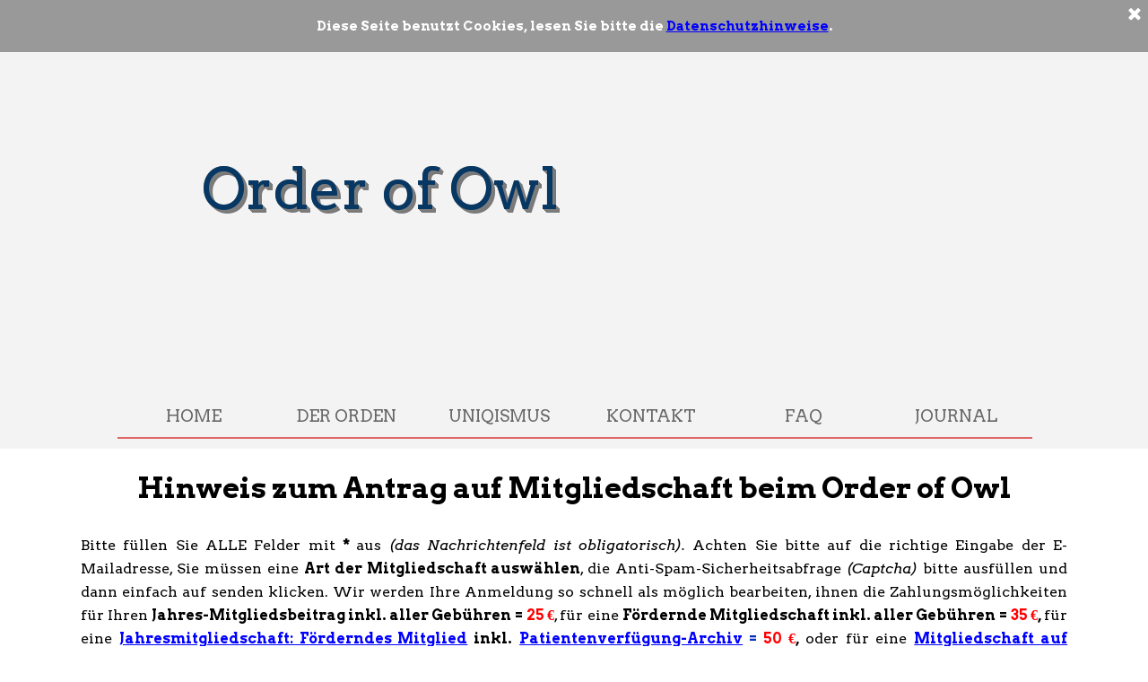

--- FILE ---
content_type: text/html
request_url: https://bmun-gv-at.eu/antrag-auf-mitgliedschaft.html
body_size: 11793
content:
<!DOCTYPE html><!-- HTML5 -->
<html prefix="og: http://ogp.me/ns#" lang="de-DE" dir="ltr">
	<head>
		<title>Antrag auf Mitgliedschaft beim Order of Owl - Order of Owl - Dokumentenseite</title>
		<meta charset="utf-8" />
		<!--[if IE]><meta http-equiv="ImageToolbar" content="False" /><![endif]-->
		<meta name="author" content="Order of Owl - UNIQ-Net Team" />
		<meta name="generator" content="Incomedia WebSite X5 Pro 2022.3.7 - www.websitex5.com" />
		<meta name="description" content="Mitglied werden, Antrag erstellen" />
		<meta name="keywords" content="Mitglied, eintragen, anmelden, werden, Mitglied werden, Jahresmitgliedschaft, uniqismus, uniq-aeternus, Order of Owl, Eulenorden, Gerhard Eggetsberger, Vereinigung, " />
		<meta property="og:locale" content="de" />
		<meta property="og:type" content="website" />
		<meta property="og:url" content="https://bmun-gv-at.eu/antrag-auf-mitgliedschaft.html" />
		<meta property="og:title" content="Antrag auf Mitgliedschaft" />
		<meta property="og:site_name" content="Order of Owl - Dokumentenseite" />
		<meta property="og:description" content="Mitglied werden, Antrag erstellen" />
		<meta property="og:image" content="https://bmun-gv-at.eu/favImage.png" />
		<meta property="og:image:type" content="image/png">
		<meta property="og:image:width" content="1024">
		<meta property="og:image:height" content="1024">
		<meta name="viewport" content="width=device-width, initial-scale=1" />
		
		<link rel="stylesheet" href="style/reset.css?2022-3-7-0" media="screen,print" />
		<link rel="stylesheet" href="style/print.css?2022-3-7-0" media="print" />
		<link rel="stylesheet" href="style/style.css?2022-3-7-0" media="screen,print" />
		<link rel="stylesheet" href="style/template.css?2022-3-7-0" media="screen" />
		<link rel="stylesheet" href="pcss/antrag-auf-mitgliedschaft.css?2022-3-7-0-638977764856543881" media="screen,print" />
		<script src="res/jquery.js?2022-3-7-0"></script>
		<script src="res/x5engine.js?2022-3-7-0" data-files-version="2022-3-7-0"></script>
		<script>
			window.onload = function(){ checkBrowserCompatibility('Der von Ihnen verwendete Browser unterstützt nicht die die Funktionen, die für die Anzeige dieser Website benötigt werden.','Der von Ihnen verwendete Browser unterstützt möglicherweise nicht die die Funktionen, die für die Anzeige dieser Website benötigt werden.','[1]Browser aktualisieren[/1] oder [2]Vorgang fortsetzen[/2].','http://outdatedbrowser.com/'); };
			x5engine.utils.currentPagePath = 'antrag-auf-mitgliedschaft.html';
			x5engine.boot.push(function () { x5engine.imPageToTop.initializeButton({}); });
		</script>
		<link rel="icon" href="favicon.ico?2022-3-7-0-638977764856387666" type="image/vnd.microsoft.icon" />
		<link rel="alternate" type="application/rss+xml" title="Order of Owl Blog" href="blog/x5feed.php" />
		<script>(function(i,s,o,g,r,a,m){i['GoogleAnalyticsObject']=r;i[r]=i[r]||function(){(i[r].q=i[r].q||[]).push(arguments)},i[r].l=1*new Date();a=s.createElement(o),m=s.getElementsByTagName(o)[0];a.async=1;a.src=g;m.parentNode.insertBefore(a,m)})(window,document,'script','//www.google-analytics.com/analytics.js','ga');ga('create', 'UA-78712696-1','auto');ga('send', 'pageview');</script>
	</head>
	<body>
		<div id="imPageExtContainer">
			<div id="imPageIntContainer">
				<div id="imHeaderBg"></div>
				<div id="imFooterBg"></div>
				<div id="imPage">
					<header id="imHeader">
						<h1 class="imHidden">Antrag auf Mitgliedschaft - Order of Owl - Dokumentenseite</h1>
						<div id="imHeaderObjects"><div id="imHeader_imObjectTitle_11_wrapper" class="template-object-wrapper"><div id="imHeader_imObjectTitle_11"><span id ="imHeader_imObjectTitle_11_text" ><a href="index.html" onclick="return x5engine.utils.location('index.html', null, false)">Order of Owl</a></span></div></div><div id="imHeader_imMenuObject_12_wrapper" class="template-object-wrapper"><!-- UNSEARCHABLE --><div id="imHeader_imMenuObject_12"><div id="imHeader_imMenuObject_12_container"><div class="hamburger-button hamburger-component"><div><div><div class="hamburger-bar"></div><div class="hamburger-bar"></div><div class="hamburger-bar"></div></div></div></div><div class="hamburger-menu-background-container hamburger-component">
	<div class="hamburger-menu-background menu-mobile menu-mobile-animated hidden">
		<div class="hamburger-menu-close-button"><span>&times;</span></div>
	</div>
</div>
<ul class="menu-mobile-animated hidden">
	<li class="imMnMnFirst imPage" data-link-paths=",/index.html,/">
<div class="label-wrapper">
<div class="label-inner-wrapper">
		<a class="label" href="index.html">
HOME		</a>
</div>
</div>
	</li><li class="imMnMnMiddle imLevel" data-link-paths=",/index.html,/" data-link-anchor="derOrden" data-link-hash="-143702295"><div class="label-wrapper"><div class="label-inner-wrapper"><a href="index.html#derOrden" class="label" onclick="return x5engine.utils.location('index.html#derOrden', null, false)">DER ORDEN</a></div></div></li><li class="imMnMnMiddle imLevel" data-link-paths=",/index.html,/" data-link-anchor="UNIQismus" data-link-hash="1639421088"><div class="label-wrapper"><div class="label-inner-wrapper"><a href="index.html#UNIQismus" onmouseover="x5engine.imTip.Show(this, { text: 'Info UNIQismus ...', width: 180});" class="label" onclick="return x5engine.utils.location('index.html#UNIQismus', null, false)">UNIQISMUS</a></div></div></li><li class="imMnMnMiddle imLevel" data-link-paths=",/index.html,/" data-link-anchor="contact_me" data-link-hash="116348751"><div class="label-wrapper"><div class="label-inner-wrapper"><a href="index.html#contact_me" class="label" onclick="return x5engine.utils.location('index.html#contact_me', null, false)">KONTAKT</a></div></div></li><li class="imMnMnMiddle imPage" data-link-paths=",/faq.html">
<div class="label-wrapper">
<div class="label-inner-wrapper">
		<a class="label" href="faq.html">
FAQ		</a>
</div>
</div>
	</li><li class="imMnMnLast imLevel" data-link-paths=",/blog/index.php,/blog/" data-link-hash="-1004162301"><div class="label-wrapper"><div class="label-inner-wrapper"><a href="blog/index.php" class="label" onclick="return x5engine.utils.location('blog/index.php', null, false)">JOURNAL</a></div></div></li></ul></div></div><!-- UNSEARCHABLE END --><script>
var imHeader_imMenuObject_12_settings = {
	'menuId': 'imHeader_imMenuObject_12',
	'responsiveMenuEffect': 'slide',
	'responsiveMenuLevelOpenEvent': 'mouseover',
	'animationDuration': 1000,
}
x5engine.boot.push(function(){x5engine.initMenu(imHeader_imMenuObject_12_settings)});
$(function () {$('#imHeader_imMenuObject_12_container ul li').not('.imMnMnSeparator').each(function () {    var $this = $(this), timeout = 0;    $this.on('mouseenter', function () {        if($(this).parents('#imHeader_imMenuObject_12_container-menu-opened').length > 0) return;         clearTimeout(timeout);        setTimeout(function () { $this.children('ul, .multiple-column').stop(false, false).fadeIn(); }, 250);    }).on('mouseleave', function () {        if($(this).parents('#imHeader_imMenuObject_12_container-menu-opened').length > 0) return;         timeout = setTimeout(function () { $this.children('ul, .multiple-column').stop(false, false).fadeOut(); }, 250);    });});});

</script>
</div><div id="imHeader_imObjectImage_13_wrapper" class="template-object-wrapper"><div id="imHeader_imObjectImage_13"><div id="imHeader_imObjectImage_13_container"></div></div>
<script>
	x5engine.boot.push(function () {
		$('#imHeader_imObjectImage_13').addClass('imlazyloading').trigger('imLazyLoadingStart');
		new x5engine.mediaObject({
			'url': '211206165160216183098144201152151165153218199095132214225155182227151209152218102128156154220198102155186170147167155179174098099149100097218207171',
			'protect': true,
			'load': function ( o ) {
				$('#imHeader_imObjectImage_13_container').html( $(o.DOMObject()).css({ 'position': 'relative', 'left': 0, 'top': 0 }) );
				$('#imHeader_imObjectImage_13').trigger('imLazyLoadingEnd');
			}
		});
	});
</script>
</div></div>
					</header>
					<div id="imStickyBarContainer">
						<div id="imStickyBarGraphics"></div>
						<div id="imStickyBar">
							<div id="imStickyBarObjects"><div id="imStickyBar_imMenuObject_01_wrapper" class="template-object-wrapper"><!-- UNSEARCHABLE --><div id="imStickyBar_imMenuObject_01"><div id="imStickyBar_imMenuObject_01_container"><div class="hamburger-button hamburger-component"><div><div><div class="hamburger-bar"></div><div class="hamburger-bar"></div><div class="hamburger-bar"></div></div></div></div><div class="hamburger-menu-background-container hamburger-component">
	<div class="hamburger-menu-background menu-mobile menu-mobile-animated hidden">
		<div class="hamburger-menu-close-button"><span>&times;</span></div>
	</div>
</div>
<ul class="menu-mobile-animated hidden">
	<li class="imMnMnFirst imPage" data-link-paths=",/index.html,/">
<div class="label-wrapper">
<div class="label-inner-wrapper">
		<a class="label" href="index.html">
HOME		</a>
</div>
</div>
	</li><li class="imMnMnMiddle imLevel" data-link-paths=",/index.html,/" data-link-anchor="derOrden" data-link-hash="-143702295"><div class="label-wrapper"><div class="label-inner-wrapper"><a href="index.html#derOrden" class="label" onclick="return x5engine.utils.location('index.html#derOrden', null, false)">DER ORDEN</a></div></div></li><li class="imMnMnMiddle imLevel" data-link-paths=",/index.html,/" data-link-anchor="UNIQismus" data-link-hash="1639421088"><div class="label-wrapper"><div class="label-inner-wrapper"><a href="index.html#UNIQismus" onmouseover="x5engine.imTip.Show(this, { text: 'Info UNIQismus ...', width: 180});" class="label" onclick="return x5engine.utils.location('index.html#UNIQismus', null, false)">UNIQISMUS</a></div></div></li><li class="imMnMnMiddle imLevel" data-link-paths=",/index.html,/" data-link-anchor="contact_me" data-link-hash="116348751"><div class="label-wrapper"><div class="label-inner-wrapper"><a href="index.html#contact_me" class="label" onclick="return x5engine.utils.location('index.html#contact_me', null, false)">KONTAKT</a></div></div></li><li class="imMnMnMiddle imPage" data-link-paths=",/faq.html">
<div class="label-wrapper">
<div class="label-inner-wrapper">
		<a class="label" href="faq.html">
FAQ		</a>
</div>
</div>
	</li><li class="imMnMnLast imLevel" data-link-paths=",/blog/index.php,/blog/" data-link-hash="-1004162301"><div class="label-wrapper"><div class="label-inner-wrapper"><a href="blog/index.php" class="label" onclick="return x5engine.utils.location('blog/index.php', null, false)">JOURNAL</a></div></div></li></ul></div></div><!-- UNSEARCHABLE END --><script>
var imStickyBar_imMenuObject_01_settings = {
	'menuId': 'imStickyBar_imMenuObject_01',
	'responsiveMenuEffect': 'slide',
	'responsiveMenuLevelOpenEvent': 'mouseover',
	'animationDuration': 1000,
}
x5engine.boot.push(function(){x5engine.initMenu(imStickyBar_imMenuObject_01_settings)});
$(function () {$('#imStickyBar_imMenuObject_01_container ul li').not('.imMnMnSeparator').each(function () {    var $this = $(this), timeout = 0;    $this.on('mouseenter', function () {        if($(this).parents('#imStickyBar_imMenuObject_01_container-menu-opened').length > 0) return;         clearTimeout(timeout);        setTimeout(function () { $this.children('ul, .multiple-column').stop(false, false).fadeIn(); }, 250);    }).on('mouseleave', function () {        if($(this).parents('#imStickyBar_imMenuObject_01_container-menu-opened').length > 0) return;         timeout = setTimeout(function () { $this.children('ul, .multiple-column').stop(false, false).fadeOut(); }, 250);    });});});

</script>
</div></div>
						</div>
					</div>
					<a class="imHidden" href="#imGoToCont" title="Überspringen Sie das Hauptmenü">Direkt zum Seiteninhalt</a>
					<div id="imSideBar">
						<div id="imSideBarObjects"></div>
					</div>
					<div id="imContentGraphics"></div>
					<main id="imContent">
						<a id="imGoToCont"></a>
						<div id="imPageRow_1" class="imPageRow">
						
						</div>
						<div id="imCell_2" class=""  data-responsive-sequence-number="1"> <div id="imCellStyleGraphics_2"></div><div id="imCellStyleBorders_2"></div><div id="imTextObject_44_02">
							<div data-index="0"  class="text-tab-content grid-prop current-tab "  id="imTextObject_44_02_tab0" style="opacity: 1; ">
								<div class="text-inner">
									<div class="imTACenter"><span class="fs24lh1-5"><b><span class="cf1">Hinweis zum Antrag auf Mitgliedschaft beim </span></b><b><span class="cf1">Order of Owl</span></b></span></div><div class="imTACenter"><br></div><div class="imTAJustify"><span class="fs12lh1-5"><span class="cf1">Bitte füllen Sie ALLE Felder mit</span><span class="cf1"> </span><b><span class="cf1">*</span><span class="cf1"> </span></b><span class="cf1">aus</span><span class="cf1"> </span><i><span class="cf1">(das Nachrichtenfeld ist obligatorisch).</span><span class="cf1"> </span></i><span class="cf1">Achten Sie bitte auf die richtige Eingabe der E-Mailadresse, Sie müssen eine</span><span class="cf1"> </span><b><span class="cf1">Art der Mitgliedschaft auswählen</span></b><span class="cf1">, die Anti-Spam-Sicherheitsabfrage</span><span class="cf1"> </span><i><span class="cf1">(Captcha)</span></i><span class="cf1"> </span><span class="cf1">bitte ausfüllen und dann einfach auf senden klicken. Wir werden Ihre Anmeldung so schnell als möglich bearbeiten, ihnen die Zahlungsmöglichkeiten für Ihren</span><span class="cf1"> </span><b><span class="cf1">Jahres-Mitgliedsbeitrag inkl. aller Gebühren</span></b><span class="cf1"> </span><b><span class="cf1">=</span></b><span class="cf1"> </span><b><span class="cf2">25 €</span></b><span class="cf1">, für eine</span><span class="cf1"> </span><b><span class="cf1">Fördernde Mitgliedschaft inkl. aller Gebühren</span></b><span class="cf1"> </span><b><span class="cf1">=</span></b><span class="cf1"> </span><b><span class="cf2">35 €</span><span class="cf1">,</span><span class="cf2"> </span></b><span class="cf1">für eine</span><span class="cf1"> </span><b><span class="cf3"><a href="https://www.bmun-gv-at.eu/r-pdf/mgb.pdf" target="_blank" onmouseover="x5engine.imTip.Show(this, { text: 'Infolink ...', width: 180});" class="imCssLink">Jahresmitgliedschaft: Förderndes Mitglied</a> </span><span class="cf1">inkl.</span></b><span class="cf1"> </span><b><span class="cf3"><a href="https://www.bmun-gv-at.eu/r-pdf/mgb.pdf" target="_blank" onmouseover="x5engine.imTip.Show(this, { text: 'Infolink ...', width: 180});" class="imCssLink">Patientenverfügung-Archiv</a></span><span class="cf3"> </span></b><b><span class="cf3">=</span></b><b><span class="cf1"> </span><span class="cf2">50 €</span></b><b><span class="cf1">,</span></b><b><span class="cf2"> </span></b><span class="cf1">oder für eine</span><span class="cf1"> </span><span class="cf4"><a href="https://www.bmun-gv-at.eu/r-pdf/mgb.pdf" target="_blank" onmouseover="x5engine.imTip.Show(this, { text: 'Infolink ...', width: 180});" class="imCssLink"><b>Mitgliedschaft auf Lebenszeit</b><b> </b><b><i>(</i></b><b><i>Lifetime Members)</i></b></a></span><b><span class="cf4"><a href="https://www.bmun-gv-at.eu/r-pdf/mgb.pdf" target="_blank" onmouseover="x5engine.imTip.Show(this, { text: 'Infolink ...', width: 180});" class="imCssLink"> inkl. aller Gebühren und inkl. Patientenverfügung Archiv</a></span><span class="cf1"> </span></b><b><span class="cf1">=</span><span class="cf1"> </span><span class="cf2">600 €</span><span class="cf1"> </span></b><span class="cf1">zusenden</span><span class="cf1">.</span><span class="cf1"> </span><span class="cf1">Nach Eingang Ihrer Zahlung erhalten Sie den Link und die Logindaten für die UNIQ-Onlinewelt</span><span class="cf1"> </span><i><span class="cf1">(<a href="uniq-net.html" target="_blank" onmouseover="x5engine.imTip.Show(this, { text: 'Info-Link ...', width: 180});" class="imCssLink">unser UNIQ-Net</a>)</span></i><span class="cf1"> </span><span class="cf1">wo Sie auch ihren UNIQ-Mitglieder Ausweis selbst erstellen und ausdrucken können. Im UNIQ-Net finden Sie auch verschiedene Downloads wie z.B. den UNIQ-Schutzbrief. Bei Fragen kontaktieren Sie uns einfach per</span><span class="cf1"> </span><b><span class="cf1"><a href="index.html#contact_me" onmouseover="x5engine.imTip.Show(this, { text: 'E-Mail ...', width: 180});" class="imCssLink" onclick="return x5engine.utils.location('index.html#contact_me', null, false)">E-Mail</a></span></b><span class="cf1">.</span></span></div><div class="imTALeft"><span class="fs13lh1-5">❗️</span><span class="fs13lh1-5"> </span><span class="cf1"><b class="fs12lh1-5">Hinweis: </b><span class="fs12lh1-5">Unser Orden enthält, rechtlich gesehen, auch die spirituelle Glaubensgemeinschaft </span><b class="fs12lh1-5">"</b><b class="fs12lh1-5">UNIQ-Aeternus</b><b class="fs12lh1-5">"</b><span class="fs12lh1-5">, &nbsp;aber </span><b class="fs12lh1-5">NICHT</b><b class="fs12lh1-5"> jedes Ordensmitglied</b><span class="fs12lh1-5"> muss auch ein </span><span class="fs12lh1-5"><a href="der-weg-.html" target="_blank" onmouseover="x5engine.imTip.Show(this, { text: 'Info-Link ...', width: 180});" class="imCssLink"><b>UNIQist</b> </a>sein! Zum </span><span class="fs12lh1-5"><b>UNIQismus - siehe auch </b></span></span><span class="fs13lh1-5">🎬</span><span class="fs12lh1-5 cf1"><b> <a href="der-weg-des-uniqismus.html" target="_blank" onmouseover="x5engine.imTip.Show(this, { text: 'Infos und YouTube-Videolink ...', width: 180});" class="imCssLink">Videobeitrag</a></b></span><span class="fs12lh1-5 cf1">.</span></div><div class="imTALeft"><span class="cf1"><span class="fs12lh1-5"><br></span></span></div><div class="imTALeft"><div class="imTAJustify"><b><span class="fs14lh1-5 cf1">Unserer Vereinigung kann NICHT angehören</span><span class="fs14lh1-5 cf1"> </span></b><b><span class="fs14lh1-5 cf1">➽</span></b><b><span class="fs14lh1-5 cf1"> </span><span class="fs14lh1-5 cf1">Siehe</span><span class="fs14lh1-5 cf1"> </span><span class="fs14lh1-5 cf1"><span class="fs14lh1-5"><a href="https://bmun-gv-at.eu/der-vereinigung-kann-nicht-angehoeren.html" target="_blank" onmouseover="x5engine.imTip.Show(this, { text: 'Infolink ...', width: 180});" class="imCssLink">Link</a></span></span></b></div></div>
								</div>
							</div>
						
						</div>
						</div><div id="imPageRow_2" class="imPageRow">
						
						</div>
						<div id="imCell_3" class=""  data-responsive-sequence-number="2"> <div id="imCellStyleGraphics_3"></div><div id="imCellStyleBorders_3"></div><div id="imHTMLObject_44_03" class="imHTMLObject" style="text-align: center; height: 5px; width: 100%; overflow: hidden;"><hr></div></div><div id="imPageRow_3" class="imPageRow">
						
						</div>
						<div id="imCell_4" class=""  data-responsive-sequence-number="3"> <div id="imCellStyleGraphics_4"></div><div id="imCellStyleBorders_4"></div><div id="imTextObject_44_04">
							<div data-index="0"  class="text-tab-content grid-prop current-tab "  id="imTextObject_44_04_tab0" style="opacity: 1; ">
								<div class="text-inner">
									<div class="imTACenter"><b><span class="fs14lh1-5"><span class="cf1">Um Mitglied in unserem Orden</span><span class="cf1"> "</span><i><span class="cf1">Order of Owl"</span></i><span class="cf1"> &nbsp;</span><span class="cf1">zu werden, müssen Sie dieses Antragsformular ausfüllen.</span></span><br></b><span class="fs12lh1-5"><b><span class="cf2">➽</span></b><b><span class="cf1"> </span></b><i><b><span class="cf1">Sie erhalten innerhalb von 24 Std. von uns ein Rückmail mit PDF-Anhang, sollten Sie kein Rückmail bekommen, überprüfen Sie bitte Ihren Spam Ordner.</span><span class="cf1"> </span></b></i><i><b><span class="cf1">Gegebenenfalls kontaktieren Sie uns noch einmal.</span></b></i></span></div>
								</div>
							</div>
						
						</div>
						</div><div id="imPageRow_4" class="imPageRow">
						
						</div>
						<div id="imCell_1" class=""  data-responsive-sequence-number="4"> <div id="imCellStyleGraphics_1"></div><div id="imCellStyleBorders_1"></div><div id="imObjectForm_44_01">	<form id="imObjectForm_1_form">
								<fieldset class="first">
								<div>
									<div id="imObjectForm_1_1_container" class="imObjectFormFieldContainer"><div id="imObjectForm_1_1_field">
						<input type="text" class="mandatory " id="imObjectForm_1_1" name="imObjectForm_1_1" placeholder="Vorname (ausgeschrieben)*" /></div>
						</div>
									<div id="imObjectForm_1_2_container" class="imObjectFormFieldContainer"><div id="imObjectForm_1_2_field">
						<input type="text" class="mandatory " id="imObjectForm_1_2" name="imObjectForm_1_2" placeholder="Nachname (ausgeschrieben)*" /></div>
						</div>
									<div id="imObjectForm_1_3_container" class="imObjectFormFieldContainer"><div id="imObjectForm_1_3_field">
						<input type="text" maxlength="10" class="valMaxLength[10]" id="imObjectForm_1_3" name="imObjectForm_1_3" placeholder="Titel" /></div>
						</div>
									<div id="imObjectForm_1_4_container" class="imObjectFormFieldContainer centered"><label id="imObjectForm_1_4_label"><span>Geschlecht</span></label><div id="imObjectForm_1_4_field">
						<span id="imObjectForm_1_4_wrapper"><span class="imObjectForm_1_4_checkbox checkbox firstrow firstcolumn"><input type="checkbox" class=" checkbox-input" id="imObjectForm_1_4_0" name="imObjectForm_1_4[]" value="weiblich" /><span class="checkbox-label">&nbsp;weiblich</span></span><br /><span class="imObjectForm_1_4_checkbox checkbox firstcolumn"><input type="checkbox" class=" checkbox-input" id="imObjectForm_1_4_1" name="imObjectForm_1_4[]" value="männlich" /><span class="checkbox-label">&nbsp;männlich</span></span><br /><span class="imObjectForm_1_4_checkbox checkbox firstcolumn"><input type="checkbox" class=" checkbox-input" id="imObjectForm_1_4_2" name="imObjectForm_1_4[]" value="divers" /><span class="checkbox-label">&nbsp;divers</span></span><br /></span></div>
						</div>
									<div id="imObjectForm_1_5_container" class="imObjectFormFieldContainer"><div id="imObjectForm_1_5_field">
						<input type="text" class="mandatory " id="imObjectForm_1_5" name="imObjectForm_1_5" placeholder="Land*" /></div>
						</div>
									<div id="imObjectForm_1_6_container" class="imObjectFormFieldContainer"><div id="imObjectForm_1_6_field">
						<input type="text" class="mandatory " id="imObjectForm_1_6" name="imObjectForm_1_6" placeholder="Wohnort*" /></div>
						</div>
									<div id="imObjectForm_1_7_container" class="imObjectFormFieldContainer"><div id="imObjectForm_1_7_field">
						<input type="text" class="mandatory " id="imObjectForm_1_7" name="imObjectForm_1_7" placeholder="Bundesland*" /></div>
						</div>
									<div id="imObjectForm_1_8_container" class="imObjectFormFieldContainer"><div id="imObjectForm_1_8_field">
						<input type="number" class="mandatory valNumber" id="imObjectForm_1_8" name="imObjectForm_1_8" placeholder="Postleitzahl*" /></div>
						</div>
									<div id="imObjectForm_1_9_container" class="imObjectFormFieldContainer"><div id="imObjectForm_1_9_field">
						<input type="email" class="mandatory valEmail" id="imObjectForm_1_9" name="imObjectForm_1_9" placeholder="E-Mailadresse*" /></div>
						<div id="imObjectForm_1_9_chkfield">
						<input type="email" class="mandatory valEmail equalTo[imObjectForm_1_9]" id="imObjectForm_1_9_chk" name="imObjectForm_1_9_chk" placeholder="Wiederholung E-Mailadresse*" /></div>
						</div>
									<div id="imObjectForm_1_10_container" class="imObjectFormFieldContainer"><div id="imObjectForm_1_10_field">
						<input type="tel" class="valTelephone" id="imObjectForm_1_10" name="imObjectForm_1_10" placeholder="Telefonnummer" /></div>
						</div>
									<div id="imObjectForm_1_11_container" class="imObjectFormFieldContainer"><div id="imObjectForm_1_11_field">
						<select class="mandatory" required id="imObjectForm_1_11" name="imObjectForm_1_11"> <option value="" selected disabled class="label_option">Art der Mitgliedschaft bitte auswählen*</option><option value="Jahresmitgliedschaft 25 Euro">Jahresmitgliedschaft 25 Euro</option><option value="Fördernde MItgliedschaft (Jahresbeitrag 35 Euro)">Fördernde MItgliedschaft (Jahresbeitrag 35 Euro)</option><option value="Mitgliedschaft auf Lebenszeit (1x 600 Euro)">Mitgliedschaft auf Lebenszeit (1x 600 Euro)</option><option value="Förderndes MItglied inkl. Patientenverfügung (50 Euro)">Förderndes MItglied inkl. Patientenverfügung (50 Euro)</option></select></div>
						</div>
									<div id="imObjectForm_1_12_container" class="imObjectFormFieldContainer"><div id="imObjectForm_1_12_field">
						<div id="imObjectForm_1_12">Ich möchte mein minderjähriges  Kind / Kinder kostenlos  miteintragen</div></div>
						</div>
									<div id="imObjectForm_1_13_container" class="imObjectFormFieldContainer centered"><label id="imObjectForm_1_13_label"><span>Ich möchte auch UNIQist werden</span></label><div id="imObjectForm_1_13_field">
						<span id="imObjectForm_1_13_wrapper"><span class="imObjectForm_1_13_radiobutton radiobutton firstrow firstcolumn"><input type="radio" class=" radio-input" id="imObjectForm_1_13_0" name="imObjectForm_1_13" value="Ja, ich möchte auch UNIQist werden" /><span class="radio-label">Ja, ich möchte auch UNIQist werden</span></span><br /></span></div>
						</div>
									<div id="imObjectForm_1_14_container" class="imObjectFormFieldContainer centered"><label id="imObjectForm_1_14_label"><span>Zum UNIQismus mit eintragen</span></label><div id="imObjectForm_1_14_field">
						<span id="imObjectForm_1_14_wrapper"><span class="imObjectForm_1_14_radiobutton radiobutton firstrow firstcolumn"><input type="radio" class=" radio-input" id="imObjectForm_1_14_0" name="imObjectForm_1_14" value="Kind / Kinder zum UNIQismus mit eintragen" /><span class="radio-label">Kind / Kinder zum UNIQismus mit eintragen</span></span><br /></span></div>
						</div>
									<div id="imObjectForm_1_15_container" class="imObjectFormFieldContainer"><div id="imObjectForm_1_15_field">
						<textarea class="" id="imObjectForm_1_15" name="imObjectForm_1_15"  placeholder="Sie können uns hier eine kurze Nachricht zukommen lassen. Zum Beispiel den Namen des miteingetragenen Kindes bzw. der Kinder!"></textarea></div>
						</div>
									<div id="imObjectForm_1_16_container" class="imObjectFormFieldContainer"><div id="imObjectForm_1_16_field">
						<textarea class="mandatory valMaxLength[3000]" id="imObjectForm_1_16" name="imObjectForm_1_16"  placeholder="Warum möchten Sie Mitglied beim Order of Owl werden?  Bitte schildern Sie uns kurz Ihre Motivation, Ihre persönlichen Ziele sowie – falls zutreffend – die Person, die Sie auf unsere Gemeinschaft aufmerksam gemacht hat. *"></textarea></div>
						</div>
									<div id="imObjectForm_1_17_container" class="imObjectFormFieldContainer"><div id="imObjectForm_1_17_field">
						<div id="imObjectForm_1_17">Ich habe die Grundsätze, Glaubensbekenntnis, Handlungscharta und die Deklaration der Prinzipien von UNIQ-Aeternus / Order of Owl (Link: https://www.bmun-gv-at.eu/grundsaetze-handlungscharta) zur Kenntnis genommen.</div></div>
						</div>
									<div id="imObjectForm_1_18_container" class="imObjectFormFieldContainer centered"><label id="imObjectForm_1_18_label"><span>Ja!*</span></label><div id="imObjectForm_1_18_field">
						<span id="imObjectForm_1_18_wrapper"><span class="imObjectForm_1_18_radiobutton radiobutton firstrow firstcolumn"><input type="radio" class="mandatory  radio-input" id="imObjectForm_1_18_0" name="imObjectForm_1_18" value="Grundsätze gelesen" /><span class="radio-label">Grundsätze gelesen</span></span><br /></span></div>
						</div>
								</div>
							</fieldset>
							<fieldset id="imObjectForm_1_19" name="">
								<div id="imObjectForm_1_19_legend" class="legend"></div>
								<div>
									<div id="imObjectForm_1_20_container" class="imObjectFormFieldContainer"><div id="imObjectForm_1_20_field">
						<div id="imObjectForm_1_20">Bitte bestätigen Sie an dieser Stelle Ihre Volljährigkeit durch Anklicken.</div></div>
						</div>
									<div id="imObjectForm_1_21_container" class="imObjectFormFieldContainer centered"><label id="imObjectForm_1_21_label"><span>Ja!*</span></label><div id="imObjectForm_1_21_field">
						<span id="imObjectForm_1_21_wrapper"><span class="imObjectForm_1_21_radiobutton radiobutton firstrow firstcolumn"><input type="radio" class="mandatory  radio-input" id="imObjectForm_1_21_0" name="imObjectForm_1_21" value="Ich bin volljährig!" /><span class="radio-label">Ich bin volljährig!</span></span><br /></span></div>
						</div>
								</div>
							</fieldset>
							<fieldset id="imObjectForm_1_22" name="">
								<div id="imObjectForm_1_22_legend" class="legend"></div>
								<div>
									<div id="imObjectForm_1_23_container" class="imObjectFormFieldContainer"><div id="imObjectForm_1_23_field">
						<div id="imObjectForm_1_23">Ich bin mit einer Kontaktaufnahme einverstanden. Ich nehme die Datenschutz-Informationen an. Ich stimme zu, dass UNIQ-Æternus Plattform meine E-Mail speichern darf, damit ich meine angeforderten Daten erhalten kann. Weitere Informationen, wo, wie und warum wir Ihre Daten speichern, finden Sie in unserer Datenschutzerklärung.</div></div>
						</div>
									<div id="imObjectForm_1_24_container" class="imObjectFormFieldContainer centered"><label id="imObjectForm_1_24_label"><span>Kontakt*</span></label><div id="imObjectForm_1_24_field">
						<span id="imObjectForm_1_24_wrapper"><span class="imObjectForm_1_24_radiobutton radiobutton firstrow firstcolumn"><input type="radio" class="mandatory  radio-input" id="imObjectForm_1_24_0" name="imObjectForm_1_24" value="JA,ich stimme zu! Bitte anklicken!" /><span class="radio-label">JA,ich stimme zu! Bitte anklicken!</span></span><br /></span></div>
						</div>
								</div>
							</fieldset>
							<fieldset id="imObjectForm_1_25" name="">
								<div id="imObjectForm_1_25_legend" class="legend"></div>
								<div>
									<div id="imObjectForm_1_26_container" class="imObjectFormFieldContainer"><div id="imObjectForm_1_26_field">
						<div id="imObjectForm_1_26">Sicherheitsfrage: Wie viel ist 13 weniger 12 (Ergebnis bitte ins untere Feld einfügen)</div></div>
						</div>
									<div id="imObjectForm_1_27_container" class="imObjectFormFieldContainer centered"><label id="imObjectForm_1_27_label" for="imObjectForm_1_27"><span>Ergebnis &gt;*</span></label><div id="imObjectForm_1_27_field">
						<input type="text" class="mandatory valQuestion[1]" id="imObjectForm_1_27" name="imObjectForm_1_27" /></div>
						</div>
									</div>
								</fieldset>
								<fieldset>
									<input type="text" id="imObjectForm_1_prot" name="imSpProt" />
								</fieldset>
								<div id="imObjectForm_1_buttonswrap">
									<input type="submit" value="Senden" />
								</div>
							</form>
						</div>
						<script>x5engine.boot.push('x5engine.imForm.initForm(\'#imObjectForm_1_form\', false, {jsid: \'0B0808FF0CFCB9EF06D658862D1570A5\', type: \'tip\', showAll: true, classes: \'validator\', landingPage: \'index.html\', phpAction: \'imemail/imEmailForm_c08ipxjw.php\', feedbackMode: \'showMessage\', messageBackground: \'rgba(0, 0, 0, 1)\', messageBackgroundBlur: false, labelColor: \'rgba(0, 0, 0, 1)\', fieldColor: \'rgba(0, 0, 0, 1)\', selectedFieldColor: \'rgba(0, 0, 0, 1)\'})');</script>
						</div><div id="imPageRow_5" class="imPageRow">
						
						</div>
						<div id="imCell_5" class=""  data-responsive-sequence-number="5"> <div id="imCellStyleGraphics_5"></div><div id="imCellStyleBorders_5"></div><div id="imTextObject_44_05">
							<div data-index="0"  class="text-tab-content grid-prop current-tab "  id="imTextObject_44_05_tab0" style="opacity: 1; ">
								<div class="text-inner">
									<div class="imTACenter"><b class="fs14lh1-5"><span class="cf1">↑</span><span class="cf1"> </span><span class="cf1">Bitte</span><span class="cf1"> </span><span class="cf1">Rechenergebnis eingeben!</span><span class="cf1"> </span><span class="cf1">↑</span></b></div>
								</div>
							</div>
						
						</div>
						</div><div id="imPageRow_6" class="imPageRow">
						
						</div>
						<div id="imCell_6" class=""  data-responsive-sequence-number="6"> <div id="imCellStyleGraphics_6"></div><div id="imCellStyleBorders_6"></div><div id="imHTMLObject_44_06" class="imHTMLObject" style="text-align: center; height: 5px; width: 100%; overflow: hidden;"><hr></div></div><div id="imPageRow_7" class="imPageRow">
						
						</div>
						<div id="imCell_7" class=""  data-responsive-sequence-number="7"> <div id="imCellStyleGraphics_7"></div><div id="imCellStyleBorders_7"></div><div id="imTextObject_44_07">
							<div data-index="0"  class="text-tab-content grid-prop current-tab "  id="imTextObject_44_07_tab0" style="opacity: 1; ">
								<div class="text-inner">
									<div><b><span class="fs12lh1-5 cf1">Hinweis:</span><span class="fs10lh1-5 cf1"> </span></b><br><b class="fs10lh1-5"><span class="cf1">Die mit</span><span class="cf2">*</span><span class="cf1"> </span><span class="cf1">gekennzeichneten Felder müssen ausgefüllt werden!</span></b><br><span class="fs10lh1-5 cf1">Bevor Sie das ausgefüllte E-Mail-Kontaktformular an uns absenden können, müssen Sie noch das Sicherheitsfeld</span><span class="fs10lh1-5 cf1"> </span><i class="fs10lh1-5"><span class="cf1">(</span></i><i class="fs10lh1-5"><span class="cf1">Rechenergebnis)</span></i><span class="fs10lh1-5 cf1"> </span><span class="fs10lh1-5 cf1">richtig ausfüllen. Diese Sicherheitsabfragen schützen uns vor Spam-Mails.</span></div><div><span class="fs10lh1-5"><span class="cf1">Erst wenn Sie das</span><span class="cf1"> </span><span class="cf1">Sicherheitsfeld</span><span class="cf1"> </span><span class="cf1">richtig ausgefüllt haben, wird das Formular tatsächlich an uns abgesendet. Bei einer falschen Antwort, kommt eine neue Frage.</span><br><span class="cf1">Durch diese Maßnahmen können wir schneller auf Ihre Anfrage reagieren.</span><br><b><span class="cf1">Wir bitten um Ihr Verständnis!</span></b></span></div><div><b><span class="fs10lh1-5 cf1">---</span></b></div><div><b class="fs10lh1-5"><span class="cf2">Zu Ihrer Sicherheit</span></b><b class="fs10lh1-5"><span class="cf2">:</span><span class="cf2"> </span></b><span class="cf1"><span class="fs10lh1-5">Ihre Daten werden </span><span class="fs10lh1-5"><b>NUR </b></span><span class="fs10lh1-5">verwendet, um Ihnen die Informationen und Links zur Verfügung zu stellen, die Sie mittels diesem Formular bzw. Mail angefordert haben. Datenschutz ist uns wichtig. Weitere Informationen finden Sie unter</span></span><span class="fs10lh1-5 cf1"> </span><span class="fs10lh1-5 cf3"><a href="https://www.uniqismus.com/impressum,-datenschutz-u.-agb.html" target="_blank" onmouseover="x5engine.imTip.Show(this, { text: 'Links ...', width: 180});" class="imCssLink"><b>AGB</b> und <b>Datenschutzerklärung</b></a></span><span class="fs10lh1-5 cf1">.</span></div>
								</div>
							</div>
						
						</div>
						</div><div id="imPageRow_8" class="imPageRow">
						
						</div>
						<div id="imCell_8" class=""  data-responsive-sequence-number="8"> <div id="imCellStyleGraphics_8"></div><div id="imCellStyleBorders_8"></div><div id="imHTMLObject_44_08" class="imHTMLObject" style="text-align: center; height: 5px; width: 100%; overflow: hidden;"><hr></div></div><div id="imPageRow_9" class="imPageRow">
						
						</div>
						<div id="imCell_9" class=""  data-responsive-sequence-number="9"> <div id="imCellStyleGraphics_9"></div><div id="imCellStyleBorders_9"></div><div id="imTextObject_44_09">
							<div data-index="0"  class="text-tab-content grid-prop current-tab "  id="imTextObject_44_09_tab0" style="opacity: 1; ">
								<div class="text-inner">
									<div><b><span class="fs14lh1-5 cf1">KINDER</span></b></div><div><b><span class="cf1"><span class="fs10lh1-5"><i>Wenn Sie auch gleichzeitig <span class="imUl">mit der Ordensmitgliedschaft </span>auch kostenlos zum UNIQismus beitreten wollen so haben Sie auch das Recht, Ihre Kinder kostenlos miteinzutragen.</i></span><br><span class="fs10lh1-5">Hinweis:</span></span></b><span class="fs10lh1-5 cf1"> </span><span class="fs10lh1-5 cf1">Erziehungsberechtigte Personen können für Ihre Kinder die Glaubenszugehörigkeit bestimmen.</span></div><div><b class="fs10lh1-5"><br></b></div><div><b><span class="fs10lh1-5 cf1">Siehe dazu die gesetzliche Regelung:</span></b></div><div><ul><li><i class="fs10lh1-5"><b><span class="cf1">Bis zum 10. Geburtstag</span></b><span class="cf1"> </span><span class="cf1">bestimmen die Eltern die Religionszugehörigkeit des Kindes.</span><br></i></li><li><i class="fs10lh1-5"><b><span class="cf1">Vom 10. bis zum 12. Geburtstag</span></b><span class="cf1"> </span><span class="cf1">bestimmen die Eltern das Religionsbekenntnis, sowie den Verbleib in oder den Austritt aus einer Religionsgemeinschaft, das Kind muss jedoch angehört werden. Will es aus der Religionsgemeinschaft austreten, braucht es die Zustimmung beider Elternteile.</span><br></i></li><li><i class="fs10lh1-5"><i><b><span class="cf1">Vom 12. bis zum 14. Geburtstag</span><span class="cf1"> </span></b><span class="cf1">kann ein Religionswechsel gegen den Willen des Kindes nicht mehr erfolgen. Das Kind hat ein Einspruchsrecht, wenn die Eltern wollen, dass es aus der Religionsgemeinschaft austritt. Will es selbst austreten, braucht es die Zustimmung beider Elternteile.</span></i><br></i></li><li><i><i><i><i class="fs10lh1-5"><b><span class="cf1">Ab 14 Jahren sind Jugendliche religionsmündig</span></b><span class="cf1"> </span><span class="cf1">und können daher selbst über den Austritt aus ihrer Religionsgemeinschaft entscheiden. Dafür wird keine Zustimmung der Eltern benötigt.</span></i></i><br></i></i></li></ul></div><div><i><br></i></div><div><span class="fs12lh1-5"><b><span class="cf2">Bei UNIQ-Aeternus bedeutet das:</span></b><span class="cf1"> </span><span class="cf1">Unter Einhaltung der entsprechenden Gesetze der einzelnen Länder</span><span class="cf1"> </span><i><span class="cf1">(= z.B.</span><span class="cf1"> </span><span class="cf1">für Österreich</span><span class="cf1">)</span></i><span class="cf1"> </span><span class="cf1">können die Erziehungsberechtigten die Glaubenszugehörigkeit ihrer Kinder bestimmen. Wollen die Erziehungsberechtigten für ihre Kinder</span><span class="cf1"> </span><b><span class="cf1">UNIQismus</span></b><span class="cf1"> </span><b><span class="cf1">als Glauben</span></b><span class="cf1">, so ist dies auch möglich. Kinder bis 18 Jahre zahlen keine Mitgliedsgebühr bei UNIQ-Aeternus / Order of Owl, sie können als minderjähriges,</span><span class="cf1"> </span><span class="cf1">unverbindliches</span><span class="cf1"> </span><span class="cf1">Gratis-Mitglied angemeldet werden. Erst mit dem</span><span class="cf1"> </span><b><span class="cf1">18. Lebensjahr</span></b><span class="cf1"> </span><span class="cf1">kann eine reguläre Mitgliedschaft beantragt werden.</span><span class="cf1"> </span><span class="cf1">Erziehungsberechtigte Eltern können für Ihr Kind/Kinder</span><span class="cf1"> </span><b><span class="cf1">gratis einen Mitgliedausweis</span></b><span class="cf1"> </span><span class="cf1">ausdrucken.</span><span class="cf1"> </span><b><i><span class="cf1">Wenn Sie ein Kind</span><span class="cf1"> </span><span class="imUl cf1">kostenlos</span><span class="cf1"> </span><span class="cf1">miteintragen wollen bzw. einen</span><span class="cf1"> </span></i></b><b><i><span class="cf1">Mitgliedausweis ausdrucken wollen, so geben Sie uns dies bitte formlos im Ihrem Mitgliederantrag im Feld "Hier können Sie eine zusätzliche Nachricht eintragen" bekannt. Die</span><span class="cf1"> </span><span class="imUl cf1">kostenlose Mitgliedschaft</span><span class="cf1"> </span><span class="cf1">eines Kindes endet mit der Volljährigkeit bzw. mit dem Erreichen des 18. Lebensjahrs.</span></i></b></span></div><div><span class="fs12lh1-5"><br></span></div><div><b><span class="fs14lh1-5 cf1">Rechtliche Information</span></b></div><div><span class="fs12lh1-5"><b><span class="cf1">Links</span><span class="cf1"> </span><span class="cf1"><a href="https://www.ris.bka.gv.at/GeltendeFassung.wxe?Abfrage=Bundesnormen&Gesetzesnummer=10009571" target="_blank" onmouseover="x5engine.imTip.Show(this, { text: 'Link ...', width: 180});" class="imCssLink">§§ 2 Abs 3, 5 Bundesgesetz über die religiöse Kindererziehung 1985</a></span></b><br></span></div><div><b class="fs12lh1-5"><span class="cf1">und</span><span class="cf1"> </span><span class="cf1"><span><a href="https://www.ris.bka.gv.at/GeltendeFassung.wxe?Abfrage=Bundesnormen&Gesetzesnummer=10009217" target="_blank" onmouseover="x5engine.imTip.Show(this, { text: 'Link ...', width: 180});" class="imCssLink">§ 1 Abs 2 Religionsunterrichtsgesetz</a></span></span></b></div>
								</div>
							</div>
						
						</div>
						</div><div id="imPageRow_10" class="imPageRow">
						
						</div>
						<div id="imCell_10" class=""  data-responsive-sequence-number="10"> <div id="imCellStyleGraphics_10"></div><div id="imCellStyleBorders_10"></div><div id="imHTMLObject_44_10" class="imHTMLObject" style="text-align: center; height: 5px; width: 100%; overflow: hidden;"><hr></div></div><div id="imPageRow_11" class="imPageRow">
						
						</div>
						<div id="imCell_11" class=""  data-responsive-sequence-number="11"> <div id="imCellStyleGraphics_11"></div><div id="imCellStyleBorders_11"></div><div id="imTextObject_44_11">
							<div data-index="0"  class="text-tab-content grid-prop current-tab "  id="imTextObject_44_11_tab0" style="opacity: 1; ">
								<div class="text-inner">
									<div><span class="fs10lh1-5"><span class="cf1">Die im Antrag angegebenen personenbezogenen Daten, insbesondere Name, Land, Ort, Mailadresse, Telefonnummer und Ihre Nachrichten die allein zum Zwecke der Durchführung der</span><span class="cf1"> </span><b><span class="cf1">entstehenden Mitgliedschaft</span></b><span class="cf1"> </span><span class="cf1">erforderlich sind, werden auf Grundlage gesetzlicher Berechtigungen erhoben. Dies ist Bedingung für die Mitgliedschaft. Diese Daten werden ausschließlich</span><span class="cf1"> </span><b><span class="cf1">NUR</span></b><span class="cf1"> </span><span class="cf1">von uns behandelt, stehen unter strengem Datenschutz und werden nicht an andere Personen bzw. Organisationen weitergegeben.</span><span class="cf1"> </span><b><span class="cf1">Siehe dazu unsere </span><a href="https://www.uniqismus.com/impressum,-datenschutz-u.-agb.html" target="_blank" onmouseover="x5engine.imTip.Show(this, { text: 'Link ...', width: 180});" class="imCssLink"><span class="cf2">Datenschutzrichtlinien</span></a></b><span class="cf2"><a href="https://www.uniqismus.com/impressum,-datenschutz-u.-agb.html" target="_blank" onmouseover="x5engine.imTip.Show(this, { text: 'Link ...', width: 180});" class="imCssLink"> <b><i>(unsere Datenschutzerklärung)</i></b></a></span><span class="cf1">.</span></span></div>
								</div>
							</div>
						
						</div>
						</div><div id="imPageRow_12" class="imPageRow">
						
						</div>
						<div id="imCell_12" class=""  data-responsive-sequence-number="12"> <div id="imCellStyleGraphics_12"></div><div id="imCellStyleBorders_12"></div><div id="imTextObject_44_12">
							<div data-index="0"  class="text-tab-content grid-prop current-tab "  id="imTextObject_44_12_tab0" style="opacity: 1; ">
								<div class="text-inner">
									<div><span class="fs10lh1-5 ff1"><b><span class="cf1">HINWEIS: Bitte geben Sie eine gültige E-Mail-Adresse ein und überprüfen Sie diese vor dem Absenden auf ihre Richtigkeit.</span></b><span class="cf1"> </span><span class="cf1">Alle E-Mails von uns werden an diese Adresse geschickt. Die Adresse steht bei uns -wie alle Ihre Daten- unter strengem Dateschutz und wird natürlich nicht veröffentlicht. Ihre E-Mail-Adresse wird nur verwendet, wenn Sie uns kontaktieren oder wenn wir Ihnen etwas mitteilen müssen. Nach Anmeldung werden Ihnen per E-Mail alle weiteren Informationen für die Einzahlung Ihres Jahresmitgliedsbeitrags inkl. Einschreibegebühr mitgeteilt. Nach Eingang der Zahlung erhalten Sie den Link für die Erstellung Ihres UNIQ-Mitglieder Ausweises, zum Downloaden des UNIQ-Schutzbriefes und für den Download weiterer für Sie hilfreicher Formulare.</span><span class="cf1"> </span><b><span class="cf1">Bei Fragen kontaktieren Sie uns einfach per</span><span class="cf1"> </span><span class="cf1"><a href="index.html#contact_me" onmouseover="x5engine.imTip.Show(this, { text: 'EMail ...', width: 180});" class="imCssLink" onclick="return x5engine.utils.location('index.html#contact_me', null, false)">E-Mail</a></span></b><span class="cf1">.</span></span></div>
								</div>
							</div>
						
						</div>
						</div><div id="imPageRow_13" class="imPageRow">
						
						</div>
						<div id="imCell_13" class=""  data-responsive-sequence-number="13"> <div id="imCellStyleGraphics_13"></div><div id="imCellStyleBorders_13"></div><div id="imTextObject_44_13">
							<div data-index="0"  class="text-tab-content grid-prop current-tab "  id="imTextObject_44_13_tab0" style="opacity: 1; ">
								<div class="text-inner">
									<div><span class="fs12lh1-5 ff1"><b><span class="cf1">Wir garantieren hiermit:</span></b><span class="cf2"> </span><b><span class="cf2">Alle Ihre persönlichen Daten wie E-Mail, Name, Mitgliedschaft, werden streng vertraulich behandelt und ausschließlich NUR für die Mitgliederverwaltung von UNIQ-Æternus</span><span class="cf2"> </span><i><span class="cf2">(Order of Owl)</span></i><span class="cf2"> </span><span class="cf2">verwendet.</span></b></span></div><div class="imTARight"><i><br></i></div><div class="imTARight"><i><span class="fs12lh1-5 ff1"><span class="cf2">Order of Owl,</span><span class="cf2"> </span><span class="cf2">Abteilung 8</span><span class="cf2"> </span><span class="cf2">- Security Team</span></span><br><br></i></div><div class="imTARight"><i><span class="fs7lh1-5 cf2 ff1">V-5</span><b><span class="fs7lh1-5 cf2 ff1">b,</span><span class="fs7lh1-5 cf2 ff1"> 06</span></b><span class="fs7lh1-5 cf2 ff1">--4-017-25</span></i></div>
								</div>
							</div>
						
						</div>
						</div><div id="imPageRow_14" class="imPageRow">
						
						</div>
						
					</main>
					<footer id="imFooter">
						<div id="imFooterObjects"><div id="imFooter_imTextObject_07_wrapper" class="template-object-wrapper"><div id="imFooter_imTextObject_07">
	<div data-index="0"  class="text-tab-content grid-prop current-tab "  id="imFooter_imTextObject_07_tab0" style="opacity: 1; ">
		<div class="text-inner">
			<div class="imTALeft"><span class="fs13lh1-5"><span class="cf1">©</span> </span><span class="fs12lh1-5 cf1">Created by Order of Owl </span></div>
		</div>
	</div>

</div>
</div><div id="imFooter_imObjectTitle_11_wrapper" class="template-object-wrapper"><div id="imFooter_imObjectTitle_11"><span id ="imFooter_imObjectTitle_11_text" ><a href="index.html" onclick="return x5engine.utils.location('index.html', null, false)">Order of Owl</a></span></div></div></div>
					</footer>
				</div>
				<span class="imHidden"><a href="#imGoToCont" title="Lesen Sie den Inhalt der Seite noch einmal durch">Zurück zum Seiteninhalt</a></span>
			</div>
		</div>
		
		<noscript class="imNoScript"><div class="alert alert-red">Um diese Website nutzen zu können, aktivieren Sie bitte JavaScript.</div></noscript>
	</body>
</html>


--- FILE ---
content_type: text/plain
request_url: https://www.google-analytics.com/j/collect?v=1&_v=j102&a=646377699&t=pageview&_s=1&dl=https%3A%2F%2Fbmun-gv-at.eu%2Fantrag-auf-mitgliedschaft.html&ul=en-us%40posix&dt=Antrag%20auf%20Mitgliedschaft%20beim%20Order%20of%20Owl%20-%20Order%20of%20Owl%20-%20Dokumentenseite&sr=1280x720&vp=1280x720&_u=IEBAAEABAAAAACAAI~&jid=928150028&gjid=901150024&cid=1218150594.1769013983&tid=UA-78712696-1&_gid=534729749.1769013983&_r=1&_slc=1&z=466595295
body_size: -449
content:
2,cG-KMKNRC5CBF